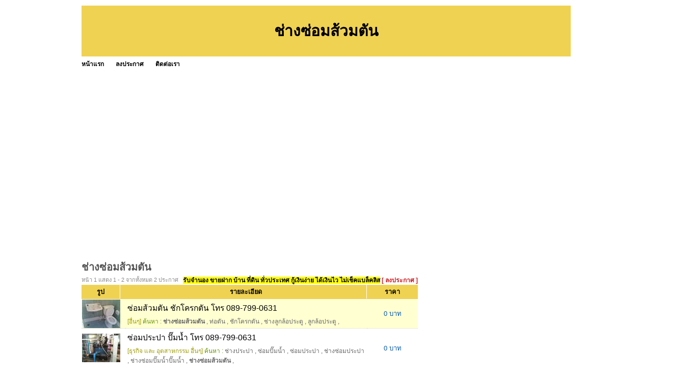

--- FILE ---
content_type: text/html; charset=UTF-8
request_url: https://www.rumruay.com/tag-%E0%B8%8A%E0%B9%88%E0%B8%B2%E0%B8%87%E0%B8%8B%E0%B9%88%E0%B8%AD%E0%B8%A1%E0%B8%AA%E0%B9%89%E0%B8%A7%E0%B8%A1%E0%B8%95%E0%B8%B1%E0%B8%99.html
body_size: 2114
content:
<!DOCTYPE HTML PUBLIC "-//W3C//DTD XHTML 1.0 Transitional//EN" "http://www.w3.org/TR/xhtml1/DTD/xhtml1-transitional.dtd">
<html dir="ltr" xmlns="http://www.w3.org/1999/xhtml" lang="en-US"><head profile="http://gmpg.org/xfn/11">
<meta http-equiv="Content-Type" content="text/html; charset=UTF-8">
<title>ช่างซ่อมส้วมตัน [ตลาดร่ำรวย&trade;]</title>
<meta name="description" content="ช่างซ่อมส้วมตัน &#x1f31f;&#x1f31f; ประกาศเกี่ยวกับ ช่างซ่อมส้วมตัน และข้อมูล ช่างซ่อมส้วมตัน ทั้งหมดที่ [ตลาดร่ำรวย&trade;]">
<meta name="ROBOTS" content="index,follow" />
<meta name="GOOGLEBOT" content="index,follow" />
<meta name="revisit-after" content="1 days" />
<link rel="stylesheet" href="https://rumruay.com/style.css" type="text/css" media="screen">
<script async src="https://pagead2.googlesyndication.com/pagead/js/adsbygoogle.js?client=ca-pub-8128764820830120"
     crossorigin="anonymous"></script></head><body>
<div id="page">
<br>
<table width=960 height=100 bgcolor=#EFD252>
<tr><td align=center valign=middle><h1>ช่างซ่อมส้วมตัน</h1></td></tr>
</table>

<div id="hmenu">
<ul>
	<li class="page_item"><a href="https://rumruay.com/index.php" class="">หน้าแรก</a></li>	
	<li class="page_item"><a href="https://rumruay.com/add.php" class="">ลงประกาศ</a></li>		
	<li class="page_item"><a href="https://rumruay.com/contact_us.php" class="">ติดต่อเรา</a></li>	
	

</ul>
</div>

<div id="wrapper">
	<div id="content">
			
<br><br><br><br>			<div class="post" id="post-details">
				<h2 class="post-title">ช่างซ่อมส้วมตัน</h2>

<div class="postmetadata">หน้า 1 แสดง 1 -  2 จากทั้งหมด 2 ประกาศ<div class="postmetadata2">&nbsp;<a href="https://www.jumnong.com" target=_blank title="รับจำนอง ขายฝาก บ้าน ที่ดิน ทั่วประเทศ กู้เงินง่าย ได้เงินไว ไม่เช็คแบล็คลิส" style="background:#ffff00; color:#000"><b>รับจำนอง ขายฝาก บ้าน ที่ดิน ทั่วประเทศ กู้เงินง่าย ได้เงินไว ไม่เช็คแบล็คลิส</b></a>&nbsp;<a href="https://rumruay.com/add.php"><font color=#CE181E><b>[ ลงประกาศ ]</b></font></a></div></div>				

<div id="B3_table_data">
        <table width="100%" cellspacing="0" cellpadding="0" border="0" class="mrm_23_data">
          <tbody>
            <tr class="t_header">
              <td width="75">รูป</td>
              <td width="10" class="last_td">&nbsp;</td>
              <td>รายละเอียด</td>
              <td width="100" class="last_td">ราคา</td>
            </tr>
			<tr>
			  <td class="td_header_line" colspan="4"></td>
			</tr>           

<tr class="t_data2">
              <td align="center"><div><a class="image_fade" target="_blank" href="https://rumruay.com/id-512f1b8ce8a2c6c338000000.html"><img src="https://rumruay.com/image.php?f=img/181/b27/181b275c396a089385da61159280d805_0.jpg&s=75"></a></div></td>
              <td align="center">&nbsp;</td>
              <td class="td_message" valign=top>
                <div class="topic_box"><a class="topic_link" target="_blank" href="https://rumruay.com/id-512f1b8ce8a2c6c338000000.html">ซ่อมส้วมตัน ชักโครกตัน โทร 089-799-0631</a></div>
                <div class="tags_box"><a href="https://rumruay.com/category-160.html" title="อื่นๆ"><span class="text_yellow">[อื่นๆ]</a></span> <span class="text_green">ค้นหา :</span> <strong>ช่างซ่อมส้วมตัน</strong> , <a href="https://rumruay.com/tag-%E0%B8%97%E0%B9%88%E0%B8%AD%E0%B8%95%E0%B8%B1%E0%B8%99.html" title="ท่อตัน">ท่อตัน</a> , <a href="https://rumruay.com/tag-%E0%B8%8A%E0%B8%B1%E0%B8%81%E0%B9%82%E0%B8%84%E0%B8%A3%E0%B8%81%E0%B8%95%E0%B8%B1%E0%B8%99.html" title="ชักโครกตัน">ชักโครกตัน</a> , <a href="https://rumruay.com/tag-%E0%B8%8A%E0%B9%88%E0%B8%B2%E0%B8%87%E0%B8%A5%E0%B8%B9%E0%B8%81%E0%B8%A5%E0%B9%89%E0%B8%AD%E0%B8%9B%E0%B8%A3%E0%B8%B0%E0%B8%95%E0%B8%B9.html" title="ช่างลูกล้อประตู">ช่างลูกล้อประตู</a> , <a href="https://rumruay.com/tag-%E0%B8%A5%E0%B8%B9%E0%B8%81%E0%B8%A5%E0%B9%89%E0%B8%AD%E0%B8%9B%E0%B8%A3%E0%B8%B0%E0%B8%95%E0%B8%B9.html" title="ลูกล้อประตู">ลูกล้อประตู</a> , </div>
              </td>
              <td>0 บาท</td>
            </tr>       <tr class="t_data1">
              <td align="center"><div><a class="image_fade" target="_blank" href="https://rumruay.com/id-512f2068e8a2c6434d000000.html"><img src="https://rumruay.com/image.php?f=img/571/c3b/571c3b4711c3ae055da34ce4d2da3020_0.jpg&s=75"></a></div></td>
              <td align="center">&nbsp;</td>
              <td class="td_message" valign=top>
                <div class="topic_box"><a class="topic_link" target="_blank" href="https://rumruay.com/id-512f2068e8a2c6434d000000.html">ซ่อมประปา ปั๊มน้ำ  โทร 089-799-0631</a></div>
                <div class="tags_box"><a href="https://rumruay.com/category-191.html" title="ธุรกิจ และ อุตสาหกรรม อื่นๆ"><span class="text_yellow">[ธุรกิจ และ อุตสาหกรรม อื่นๆ]</a></span> <span class="text_green">ค้นหา :</span> <a href="https://rumruay.com/tag-%E0%B8%8A%E0%B9%88%E0%B8%B2%E0%B8%87%E0%B8%9B%E0%B8%A3%E0%B8%B0%E0%B8%9B%E0%B8%B2.html" title="ช่างประปา">ช่างประปา</a> , <a href="https://rumruay.com/tag-%E0%B8%8B%E0%B9%88%E0%B8%AD%E0%B8%A1%E0%B8%9B%E0%B8%B1%E0%B9%8A%E0%B8%A1%E0%B8%99%E0%B9%89%E0%B8%B3.html" title="ซ่อมปั๊มน้ำ">ซ่อมปั๊มน้ำ</a> , <a href="https://rumruay.com/tag-%E0%B8%8B%E0%B9%88%E0%B8%AD%E0%B8%A1%E0%B8%9B%E0%B8%A3%E0%B8%B0%E0%B8%9B%E0%B8%B2.html" title="ซ่อมประปา">ซ่อมประปา</a> , <a href="https://rumruay.com/tag-%E0%B8%8A%E0%B9%88%E0%B8%B2%E0%B8%87%E0%B8%8B%E0%B9%88%E0%B8%AD%E0%B8%A1%E0%B8%9B%E0%B8%A3%E0%B8%B0%E0%B8%9B%E0%B8%B2.html" title="ช่างซ่อมประปา">ช่างซ่อมประปา</a> , <a href="https://rumruay.com/tag-%E0%B8%8A%E0%B9%88%E0%B8%B2%E0%B8%87%E0%B8%8B%E0%B9%88%E0%B8%AD%E0%B8%A1%E0%B8%9B%E0%B8%B1%E0%B9%8A%E0%B8%A1%E0%B8%99%E0%B9%89%E0%B8%B3%E0%B8%9B%E0%B8%B1%E0%B9%8A%E0%B8%A1%E0%B8%99%E0%B9%89%E0%B8%B3.html" title="ช่างซ่อมปั๊มน้ำปั๊มน้ำ">ช่างซ่อมปั๊มน้ำปั๊มน้ำ</a> , <strong>ช่างซ่อมส้วมตัน</strong> , </div>
              </td>
              <td>0 บาท</td>
            </tr>       			
			</tbody>
        </table>
      </div>
	  
<div class="entry">

</div>	

<table border=0 width=100%><tr><td><div class="wp-pagenavi"><span class="pages">หน้า 1 จาก 1</span> <span class="current">1</span> </div></td></tr></table>				
</div>
<script defer src="https://static.cloudflareinsights.com/beacon.min.js/vcd15cbe7772f49c399c6a5babf22c1241717689176015" integrity="sha512-ZpsOmlRQV6y907TI0dKBHq9Md29nnaEIPlkf84rnaERnq6zvWvPUqr2ft8M1aS28oN72PdrCzSjY4U6VaAw1EQ==" data-cf-beacon='{"version":"2024.11.0","token":"29b1f308393243d4a817c75bf825fd21","r":1,"server_timing":{"name":{"cfCacheStatus":true,"cfEdge":true,"cfExtPri":true,"cfL4":true,"cfOrigin":true,"cfSpeedBrain":true},"location_startswith":null}}' crossorigin="anonymous"></script>


--- FILE ---
content_type: text/html; charset=utf-8
request_url: https://www.google.com/recaptcha/api2/aframe
body_size: 266
content:
<!DOCTYPE HTML><html><head><meta http-equiv="content-type" content="text/html; charset=UTF-8"></head><body><script nonce="g0oCpiaU-R-axB1dgW8_Vg">/** Anti-fraud and anti-abuse applications only. See google.com/recaptcha */ try{var clients={'sodar':'https://pagead2.googlesyndication.com/pagead/sodar?'};window.addEventListener("message",function(a){try{if(a.source===window.parent){var b=JSON.parse(a.data);var c=clients[b['id']];if(c){var d=document.createElement('img');d.src=c+b['params']+'&rc='+(localStorage.getItem("rc::a")?sessionStorage.getItem("rc::b"):"");window.document.body.appendChild(d);sessionStorage.setItem("rc::e",parseInt(sessionStorage.getItem("rc::e")||0)+1);localStorage.setItem("rc::h",'1766549489427');}}}catch(b){}});window.parent.postMessage("_grecaptcha_ready", "*");}catch(b){}</script></body></html>